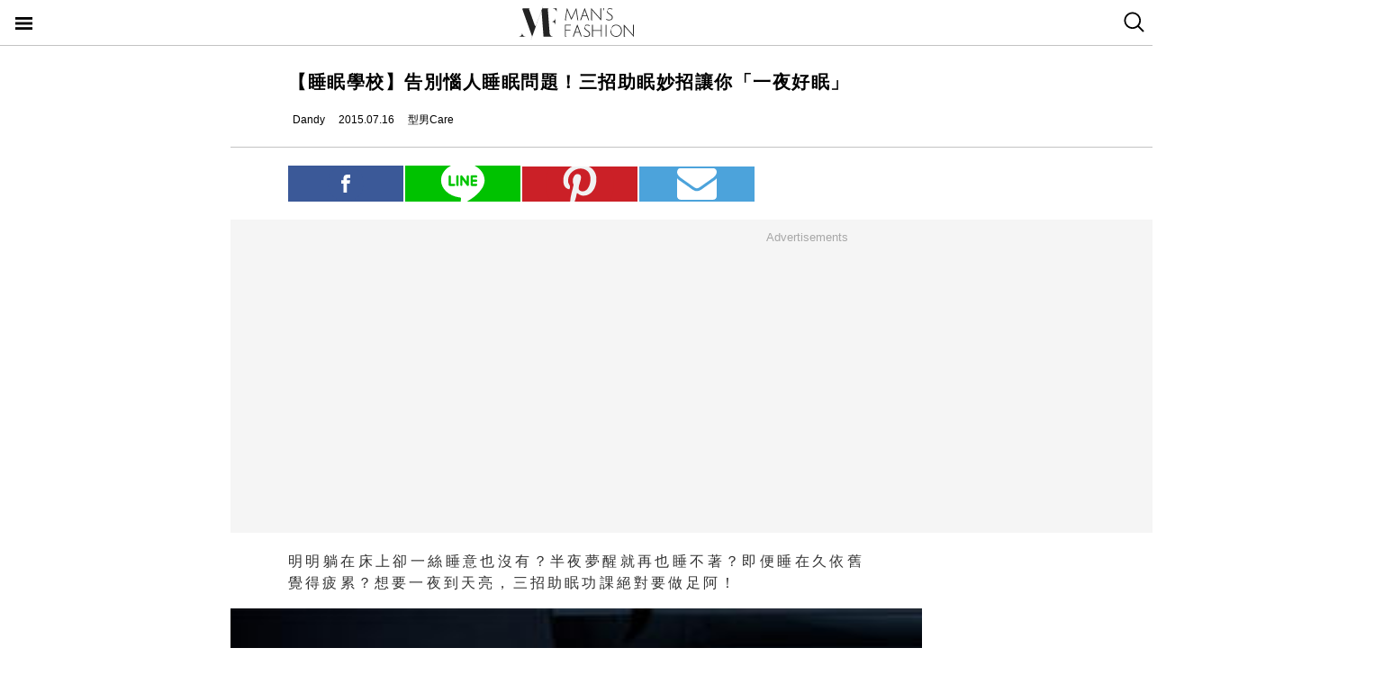

--- FILE ---
content_type: text/html; charset=utf-8
request_url: https://mf.techbang.com/posts/1512-sleep-school-farewell-to-annoying-sleep-problems-three-strokes-to-help-you-sleep.amp
body_size: 24903
content:
<!doctype html>
<html ⚡>
  <head>
    <meta charset="utf-8">
    <title>【睡眠學校】告別惱人睡眠問題！三招助眠妙招讓你「一夜好眠」 | manfashion這樣變型男</title>
    <link rel="canonical" href="https://mf.techbang.com/posts/1512-sleep-school-farewell-to-annoying-sleep-problems-three-strokes-to-help-you-sleep" />
    <meta name="robots" content="max-image-preview:large">
    <meta name="viewport" content="width=device-width,minimum-scale=1,initial-scale=1">
    <style amp-boilerplate>body{-webkit-animation:-amp-start 8s steps(1,end) 0s 1 normal both;-moz-animation:-amp-start 8s steps(1,end) 0s 1 normal both;-ms-animation:-amp-start 8s steps(1,end) 0s 1 normal both;animation:-amp-start 8s steps(1,end) 0s 1 normal both}@-webkit-keyframes -amp-start{from{visibility:hidden}to{visibility:visible}}@-moz-keyframes -amp-start{from{visibility:hidden}to{visibility:visible}}@-ms-keyframes -amp-start{from{visibility:hidden}to{visibility:visible}}@-o-keyframes -amp-start{from{visibility:hidden}to{visibility:visible}}@keyframes -amp-start{from{visibility:hidden}to{visibility:visible}}</style><noscript><style amp-boilerplate>body{-webkit-animation:none;-moz-animation:none;-ms-animation:none;animation:none}</style></noscript>
    <script async src="https://cdn.ampproject.org/v0.js"></script>
    <script async custom-element='amp-sticky-ad' src='https://cdn.ampproject.org/v0/amp-sticky-ad-1.0.js'></script>
    <script async custom-element='amp-next-page' src='https://cdn.ampproject.org/v0/amp-next-page-1.0.js'></script>
    <script async custom-element='amp-audio' src='https://cdn.ampproject.org/v0/amp-audio-0.1.js'></script><script async custom-element='amp-video' src='https://cdn.ampproject.org/v0/amp-video-0.1.js'></script><script async custom-element='amp-iframe' src='https://cdn.ampproject.org/v0/amp-iframe-0.1.js'></script><script async custom-element='amp-twitter' src='https://cdn.ampproject.org/v0/amp-twitter-0.1.js'></script><script async custom-element='amp-instagram' src='https://cdn.ampproject.org/v0/amp-instagram-0.1.js'></script><script async custom-element='amp-facebook' src='https://cdn.ampproject.org/v0/amp-facebook-0.1.js'></script><script async custom-element='amp-youtube' src='https://cdn.ampproject.org/v0/amp-youtube-0.1.js'></script><script async custom-element='amp-ad' src='https://cdn.ampproject.org/v0/amp-ad-0.1.js'></script><script async custom-element='amp-analytics' src='https://cdn.ampproject.org/v0/amp-analytics-0.1.js'></script><script async custom-element='amp-facebook-comments' src='https://cdn.ampproject.org/v0/amp-facebook-comments-0.1.js'></script><script async custom-element='amp-sidebar' src='https://cdn.ampproject.org/v0/amp-sidebar-0.1.js'></script>
    <style amp-custom>.actual-size-sprite{background-image:url(https://cdn1-manfashion.techbang.com/assets/css-sprites/mobile/actual-size-s97cb4a4a97-4347138de8511255f9338621ad6fe36d4491a50dda7eb0076088ffb1810f2c0d.png);background-repeat:no-repeat}.site-header{border-bottom:solid 1px #c3c3c3;position:sticky;top:0;width:100%;height:50px;z-index:20000;background-color:white}.site-header h1{float:left;margin:0 0 0 38%}.site-header .nav-button{width:20px;position:absolute;cursor:pointer;padding:17px}.site-header .nav-button .icon{display:block;background-image:url(https://cdn1-manfashion.techbang.com/assets/header-logo/nav-control-de218dc2b301a342da03b841c2c77f383170ac0570b85bf093447d92ecd0f9f2.svg);background-repeat:no-repeat;background-size:97%;text-indent:-9988px;margin:2px 0}.site-header .site-logo{float:left;display:block;width:128px;height:38px;text-indent:-119988px;background-size:contain;background-repeat:no-repeat;margin:6px auto 6px calc(50% - 64px);background-image:url(https://cdn0-manfashion.techbang.com/assets/header-logo/site-logo-fold-black-ed31985b140cd4661b19a9ba64354966cb5b6c517fd6ff20d77b230f3238a427.svg);transition:all 0.3s ease-in-out}.site-header .site-logo a{display:block;width:100%;height:100%}.site-header .search-btn{float:right;width:20px;cursor:pointer;padding:13px 12.5px 14px 12.5px}.site-header .search-btn .search-icon{display:block;width:23px;height:23px;background:url(https://cdn2-manfashion.techbang.com/assets/search-icon-afa39294ab2b1b6d054a520777ae8863a48c397414a75b5375a458a78e79295d.svg) no-repeat;text-indent:-9988px}#amp-navigation{width:225px;background-color:#222;overflow-y:scroll}#amp-navigation header{display:none}#amp-navigation ul{color:white;z-index:2;width:100%;list-style:none;padding:0;margin:0}#amp-navigation ul li{border-bottom:1px solid #3e3e3e;width:100%;font-size:15px}#amp-navigation ul li a{padding:12px 0;display:block;text-align:center;color:white;text-decoration:none}#amp-navigation .social{margin:30px auto;width:70%;text-align:center}#amp-navigation .social:after{clear:both;content:"";display:block}#amp-navigation .social .fans-icon,#amp-navigation .social .line-fans,#amp-navigation .social .facebook-fans,#amp-navigation .social .instagram-fans{width:30%;height:32px;margin-right:5%;float:left}#amp-navigation .social .line-fans{background:url(https://cdn1-manfashion.techbang.com/assets/icons/navigation-line-92fcb36e44d0c0b361abba6e0055b2c363939f142774299384ea824f69c8f968.svg) no-repeat}#amp-navigation .social .facebook-fans{background:url(https://cdn1-manfashion.techbang.com/assets/icons/facebook-fans-e72fd6c2ca9dc0006f1b043de32f6e1333373f2759eacd61432e7fd5e0139337.svg) no-repeat;background-size:55%}#amp-navigation .social .instagram-fans{margin-right:0;background:url(https://cdn0-manfashion.techbang.com/assets/icons/instagram-fans-9d63600df094ffac5b8e8ba0359d371bbd64ee7d167a4482672c67c8ce83e3c8.svg) no-repeat;background-size:55%}#amp-navigation .show-about{width:80%;margin:30px auto;text-align:center}#amp-navigation .show-about:after{clear:both;content:"";display:block}#amp-navigation .show-about a{color:white}#amp-navigation .show-about .advertisement{float:left;width:45%;margin-right:4%}#amp-navigation .show-about .border{float:left;width:2%}#amp-navigation .show-about .contact-us{float:left;width:45%;margin-left:4%}#amp-search{top:50px;width:100%;height:40px}#amp-search .search{border:solid 1px #c3c3c3;border-radius:0;background:#fff;width:85.4%;height:2.5rem;padding-left:5px}#amp-search button{background:#333;border:none;float:right;width:14.6%;height:2.5rem;color:#fff}.ads-bg,.ads-in-content{padding-top:12px;padding-bottom:25px;font-size:small;margin-bottom:20px;margin-top:20px;text-align:center;width:100vw;margin-left:-5vw}.ads-bg p,.ads-in-content p{text-align:center;margin-top:0;color:#A7A7A7}.ads-in-content p{letter-spacing:0}.amp-dfp{text-align:center;margin:0 auto}.amp-dfp amp-ad{margin:auto}.ads-bg{background-color:#F5F5F5}.over18-notice-container{position:fixed;top:0;left:0;z-index:99999;width:100%;height:100%;display:-webkit-flex;display:flex;-webkit-align-items:center;align-items:center}.over18-notice-container .overlay{position:fixed;width:100%;height:100%;background:rgba(0,0,0,0.9);top:0}.over18-notice-container .over18-notice-wrapper{color:#fff;margin:0 auto;position:relative;width:970px;height:auto;background:transparent;padding:50px}.over18-notice-container .over18-notice-wrapper p{font-size:18px;text-align:center;line-height:1rem;opacity:1}.over18-notice-container .btn-wrapper{width:100%;display:-webkit-flex;display:flex;-webkit-justify-content:center;justify-content:center;-webkit-align-items:center;align-items:center;-webkit-flex-wrap:wrap;flex-wrap:wrap}.over18-notice-container .btn-wrapper p{font-size:15px;margin:0}.over18-notice-container .btn-wrapper .btn{width:250px;height:35px;text-align:center;cursor:pointer;display:-webkit-flex;display:flex;-webkit-justify-content:center;justify-content:center;-webkit-align-items:center;align-items:center;-webkit-flex-wrap:wrap;flex-wrap:wrap}.over18-notice-container .btn-wrapper .enter{margin-right:30px;border:2px solid #fff}.over18-notice-container .btn-wrapper .enter i{display:block;width:16px;height:16px;background-image:url(https://cdn0-manfashion.techbang.com/assets/icons/checked-af018acd09688ce212461d481bf6a4150e243cb5e56d1e7671b8dfefe6a73c27.svg);background-size:contain;background-repeat:no-repeat;background-position:center;margin-right:10px}.over18-notice-container .btn-wrapper .leave{background-color:#c1272c;color:#fff;margin-left:30px;border:2px solid #c1272c}.over18-notice-container .btn-wrapper .leave i{display:block;width:16px;height:16px;background-image:url(https://cdn0-manfashion.techbang.com/assets/icons/cancel-64dd9090151dc2b1a137b5cf1b56eeec30e9e8a5a7a2558e73bbe658e5cac305.svg);background-size:contain;background-repeat:no-repeat;background-position:center;margin-right:10px}.over18-notice-container .mf-logo{position:relative;display:block;margin:0 auto;width:150px}.over18-notice-container .mf-logo img{width:100%;height:auto}.over18-notice-container .content{width:100%;height:auto;margin:0 auto}.over18-notice-container .img-wrapper{display:block;width:160px;height:160px;margin:20px auto 50px}.over18-notice-container .img-wrapper img{width:100%;height:auto}.over18-notice-container p{margin-bottom:50px}@media screen and (max-width: 414px){.over18-notice-container .over18-notice-wrapper{width:100%;padding-left:15px;padding-right:15px}.over18-notice-container .over18-notice-wrapper .content{width:90%;margin:20px 5%}.over18-notice-container .over18-notice-wrapper .content .img-wrapper{margin:20px auto}.over18-notice-container .over18-notice-wrapper .content p{font-size:15px;line-height:1.5rem;margin-bottom:30px}.over18-notice-container .over18-notice-wrapper .btn-wrapper .enter{margin:0px auto 10px}.over18-notice-container .over18-notice-wrapper .btn-wrapper .leave{margin:10px auto 0px}}body{font-family:"Microsoft JhengHei", Helvetica, Arial, sans-serif}em{font-style:normal}img{-ms-interpolation-mode:bicubic}a{color:#111;text-decoration:none}a:hover{color:#5e5e5e}.em-number{font-weight:bold}.more{text-align:right}.article-content{line-height:2.1;color:#333333}@media screen and (max-width: 767px){.article-content{font-size:15px;line-height:1.5}}.article-content a{transition:.8s;color:#3c77b4}.article-content a:hover{opacity:0.5}.article-content h1{font-size:2em;margin:0.67em 0}.article-content h2{font-size:1.3em;margin:0.75em 0;border-top:1px solid #eeeeef;border-bottom:1px solid #eeeeef}.article-content h3{font-size:1.17em;margin:0.83em 0}.article-content h4{margin:1.12em 0}.article-content h5{font-size:0.83em;margin:1.5em 0}.article-content h6{font-size:0.75em;margin:1.67em 0}.article-content h1,.article-content h2,.article-content h3,.article-content h4,.article-content h5,.article-content h6,.article-content b,.article-content strong{font-weight:400}.article-content u{text-decoration:underline}.article-content i{font-style:italic}.article-content ul{margin:1.12em 0;list-style-type:disc}.article-content ol,.article-content ul{margin-left:40px}.article-content ol{list-style-type:decimal}.article-content li{display:list-item}.article-content hr{border:1px inset}.article-content p{margin-bottom:1em}.article-content img{border:1px solid #eeeeee;margin:0 10px 0 0;padding:2px}@media screen and (max-width: 767px){.article-content img{display:block;height:auto;border:0;padding:5px;background:#eeeeef;margin:10px 0 0 -5px}}@media screen and (max-width: 767px){.article-content .caption .photo_via{letter-spacing:2px}}.article-content blockquote{background-color:#f8fcff;padding:15px 15px 5px;border-left:1px solid #e0e9ee}.article-content table{font-size:inherit}.article-content th,.article-content td{border:1px solid black;padding:0.5em}.article-content th{font-weight:bold;text-align:center}.article-content sub{vertical-align:sub;font-size:smaller}.article-content sup{vertical-align:super;font-size:smaller}.article-content caption{margin-bottom:0.5em;text-align:center}@media screen and (max-width: 767px){.article-content img,.article-content object,.article-content embed{float:none;min-width:0;width:100%;max-width:100%}}@media screen and (max-width: 767px){.article-content .post-content>iframe{float:none;min-width:0;width:100%;max-width:100%}}.article{max-width:640px;width:90%;margin:25px auto}.article .post-title{font-size:20px;line-height:1.5;font-weight:700;letter-spacing:1.5px}.article .author-content{display:-webkit-flex;display:flex;font-size:12px}.article .author-content div:nth-child(1){margin-left:0}.article .author-content>div{height:20px;line-height:20px;display:-webkit-flex;display:flex;margin-left:10px}.article .author-content>div>p{margin:0 0 0 5px}.article .section-seperater.bottom{width:100vw;margin-left:-5vw;border-top:solid 1px #c3c3c3;margin-top:20px}.article .top-share{width:100%;margin:20px 0;display:-webkit-flex;display:flex;-webkit-align-items:flex-end;align-items:flex-end}.article .top-share a.social-share{min-height:20px;padding-top:.6rem;padding-bottom:.6rem;margin-right:2px;width:20%;text-indent:-9999px;background-position:center;background-repeat:no-repeat}.article .top-share .share-facebook{position:relative;background:url(https://cdn2-manfashion.techbang.com/assets/icons/facebook-0514a76503e48020c9858be6ad20249937d50015db1cac48fa8dff15fc42c94a.svg);background-color:#3b5998}.article .top-share .share-line{position:relative;background:url(https://cdn1-manfashion.techbang.com/assets/share/line-5831ac99a6c591bc8681b5127dec18b5070f4607eb5d944806018e688df4b6f7.svg);background-color:#00C200;background-size:52%}.article .top-share .share-pinterest{background-color:#CB2027;background-image:url(https://cdn1-manfashion.techbang.com/assets/share/pinterest-b4cbe8af9d151f63f93649acc7a64926c4c5c2fc89f349dc1975be90254f26bc.svg);background-size:60%}.article .top-share .share-email{background-color:#4ca3db;background-image:url(https://cdn1-manfashion.techbang.com/assets/share/envelope-c8039f960718aa8655964bc92e79c36a57b5564daff0160615f0c2ecdba2cd93.svg);background-size:35%}.article .article-content{text-align:justify;font-size:16px}.article .article-content .excerpt-text,.article .article-content .post-content{line-height:1.5em;letter-spacing:0.2em}.article .article-content .excerpt-text h2,.article .article-content .post-content h2{line-height:1.5em}.article .article-content .excerpt-image{margin:0 -5vw}.article .article-content .excerpt-image img{max-width:100vw;width:100vw;margin:0;padding:0}.article .article-content .pagination{text-align:center;margin:1em 0;font-size:16px}.article .article-content .pagination .current{color:#3c77b4;text-decoration:underline}.article .article-content .pagination a,.article .article-content .pagination span,.article .article-content .pagination em{display:inline-block;margin-right:2px;padding:0 5px;line-height:1.6;text-decoration:none;font-weight:bold}.article .article-content .pagination a{color:#222}.article .article-content .pagination a:hover{color:#bbb}.article .article-content .pagination .disabled{color:#bbb}.article .article-content .pagination .previous_page{font-weight:normal;padding:0 5px 0 20px}.article .article-content .pagination .next_page{padding:0 20px 0 5px;font-weight:normal}.article .article-tags{margin:10px 0 25px 0;line-height:1.5em;border-top:1px dotted #dddddd;border-bottom:1px dotted #dddddd;font-size:93%;padding:10px 0}.article .article-tags h3,.article .article-tags p{margin:0}.article .article-tags>h3{float:left;font:inherit}.article .line{display:-webkit-flex;display:flex;-webkit-justify-content:center;justify-content:center;-webkit-align-items:center;align-items:center;background:#2fd02f;padding:5px 10px;margin-bottom:25px;border-radius:8px;color:#fff;font-size:92%}.article .line:hover{color:#fff}.article .line svg{margin:auto 5px}a{color:#111;text-decoration:none}.amp_fb_comment{margin-top:30px}
</style>
    <meta property="og:site_name" content="manfashion這樣變型男">
<meta property="og:type" content="article">
<meta property="og:url" content="http://mf.techbang.com/posts/1512">
<meta property="og:title" content="【睡眠學校】告別惱人睡眠問題！三招助眠妙招讓你「一夜好眠」">
<meta property="og:description" content="明明躺在床上卻一絲睡意也沒有？半夜夢醒就再也睡不著？即便睡在久依舊覺得疲累？想要一夜到天亮，三招助眠功課絕對要做足阿！">
<meta property="og:image" content="https://cdn2-manfashion.techbang.com/system/excerpt_images/1512/original/4319519971555cb970c9285d2ccaf50d.jpg?1435312225">
<meta property="og:locale" content="zh_TW" />
<meta property="fb:app_id" content="258434103148">

    <script type="application/ld+json">
  [{
    "@context": "http://schema.org",
    "@type": "NewsArticle",
    "mainEntityOfPage": "http://mf.techbang.com/posts/1512",
    "headline": "【睡眠學校】告別惱人睡眠問題！三招助眠妙招讓你「一夜好眠」",
    "image": {
      "@type": "ImageObject",
      "url": "https://cdn2-manfashion.techbang.com/system/excerpt_images/1512/original/4319519971555cb970c9285d2ccaf50d.jpg?1435312225",
      "height": 656,
      "width": 1250
    },
    "datePublished": "2015-07-16T09:00:00+0800",
    "dateModified": "2018-09-21T10:16:17+0800",
    "author": {
      "@type": "Person",
      "name": "Dandy",
      "url": "https://mf.techbang.com/users/a1300092"
    },
     "publisher": {
      "@type": "Organization",
      "name": "manfashion這樣變型男",
      "logo": {
        "@type": "ImageObject",
        "url": "https://cdn0-manfashion.techbang.com/assets/mf-logo-black-a587beb70ddeef332f9154189836c9fddb0eb068e75ffdc14d740132e2527edd.png",
        "width": 200
      },
      "url": "https://mf.techbang.com"
    },
    "description": "明明躺在床上卻一絲睡意也沒有？半夜夢醒就再也睡不著？即便睡在久依舊覺得疲累？想要一夜到天亮，三招助眠功課絕對要做足阿！",
    "url": "http://mf.techbang.com/posts/1512",
    "thumbnailUrl": "https://cdn2-manfashion.techbang.com/system/excerpt_images/1512/original/4319519971555cb970c9285d2ccaf50d.jpg?1435312225",
    "articleSection": "型男Care",
    "keywords": ["型男知識家", "##linerss"],
    "articleBody": "　　世上最厲害的小說家狄更斯（Charles Dickens）終其一生都在尋找能讓自己一夜好眠的祕訣。這位大文豪試過各種千奇百怪的方法，例如將床放在朝北的方位，並且確保自己不偏不倚地躺在床墊的正中央。這些奇怪的偏方想當然沒發揮什麼作用，狄更斯依然會輾轉好幾個小時清醒難眠，於是他便時常在深夜的倫敦街道長時間散步。　　狄更斯並不是維多利亞時代裡，唯一一個為了好好睡一覺而嘗試古怪偏方的人。十九世紀末，人們常將一種叫做「天然磁石」（lodestone）的小石塊縫在枕頭裡，藉以達到安神助眠的效果。除此之外，還有其他更激進的「治療方式」，例如在腳的下方堆疊大量的枕頭，或是讓人睡在一種船頭特別重的「睡之船」上，船身整夜前後搖晃，人也就跟著上下搖擺。睡之船的治療方式顯然會讓人嚴重暈船，於是，失眠的問題也就顯得不那麼重要了。除此之外，還有一些現在看來簡直不可思議的助眠技巧，例如一八九四年的《英國醫學雜誌》（British Medical Journal）中，就曾刊載過這種詭異的助眠建議：「拿一個常見的黃色肥皂來洗頭，用肥皂不斷地摩擦頭髮根部，直到整個頭上布滿泡沫。接著，用一條小毛巾把頭包起來，然後上床睡覺，隔天早上再把頭洗乾淨。持續進行兩週。」　　如果這種無科學根據的奇怪偏方都只留存在歷史當中也就罷了，不過可惜的是，事實並非如此。只要上網搜尋一下，就能看到成千上萬「經科學證明」的助眠方法。這個時代的睡眠導師們有各式各樣的獨門助眠祕訣，從喝牛奶到泡熱水澡、聞薰衣草香、數羊，或是吃起司、做伏地挺身⋯⋯等等。但究竟哪些才是真正有用的呢？　　我曾提到在我的研究中發現了一群我稱為睡覺神人的人。這些人幾乎每天晚上都睡得很好，而且隔天睡醒時總是能感到精神奕奕。這種過人的睡眠能力，讓他們格外地快樂、成功、有生產力，並且健康。為了找出一夜好眠的祕訣，我在研究中針對這些睡覺神人進行調查，並且與我從世界各地睡眠科學研究家幾十年來的研究發現做了結合與對照。我的研究結果發現，想要好好睡上一覺只需要遵循以下的建議技巧，這些技巧可分別歸為三個主題。這些技巧不僅適用於難以入睡的人，也適用於沒有睡眠問題，但想改善睡眠品質的人。　　接下來，我們就來一項項來介紹這些建議，並且看看你能用什麼方式為自己打造一個完美的夢鄉★3(作者註：這個段落意在介紹專業醫療人士會提供的助眠建議。如果你或你的孩子有可能是因為心理因素而難以入眠，請尋求專業醫師的協助。)。  下一頁，三個告別惱人睡眠問題的方法，千萬別錯過！　　蝙蝠每天的睡眠時間大約是十六個小時。為了讓自己能安穩地睡足這麼長的時間，蝙蝠會睡在隱密的洞穴中，以避免掠食者的侵襲。對人類來說，打造一個自己的蝙蝠窩，就是創造一個舒服、安靜且昏暗的環境，讓你能在夜裡好好休息。這些建議或許聽起來沒什麼了不起，不過法國哲學家伏爾泰曾說過這樣一句名言：「常識最大的問題就在於，很多人並不知道。」以下是打造完美睡眠環境的幾個方法： 完全黑暗　　我們在第一堂課曾經提過，人類的眼睛如暴露在光亮的環境下，大腦分泌的助眠荷爾蒙（褪黑激素）就會減少。夜晚的光線對大腦的影響很容易就會被低估，已有研究證明，只需要暴露在正常的光線下一小時，大腦所分泌的褪黑激素量就會回復到白天等級。所以，很重要的是，需要確保你在客廳或臥室只使用溫和的室內照明光線，並且在上床睡覺前，不要不小心在廁所打開過於明亮的燈光。最後，你的臥室最好越暗越好。有些人會裝上避光的厚窗簾，也有些人會為自己買個眼罩。無論用什麼樣的方式，只要注意避開光線就好。　　雖然無論哪種光線都可能阻斷你的睡意，仍有研究證明，在光譜上偏藍色端的光線，特別容易讓人清醒。不幸的是，電腦螢幕、平板電腦、智慧型手機、寬螢幕電視與LED燈所發散的光線，都含有大量的藍光。有許多方法都可以讓你避免在睡前接觸到過多的藍光，例如：* 如果你非得在快睡覺時使用你的智慧型手機、平板或電腦，可以試著把亮度調低，並且確保你的眼睛與這些設備保持至少三十公分以上的距離，建議使用在晚上會自動調低螢幕亮度的應用程式來輔助。* 你也可以考慮配戴一副能隔絕藍光的琥珀色眼鏡。雖然這可能讓你看起來怪模怪樣，但研究顯示，抗藍光眼鏡能相當有效地增進睡眠品質與心情。* 如果你需要一盞夜燈，儘量選擇昏暗的紅光。紅色的光線比較不會影響褪黑激素生成，於是也就有助於培養睡眠情緒。 寂靜中的聲響　　在你睡著時，大腦仍會無意識地聆聽周圍是否有暗示著危險的聲音出現，例如深夜的酒客、警鈴，或甚至是房門被打開的咿呀聲。睡夢中的男性與女性會對不同種聲音特別敏感，研究顯示，女性特別容易聽到嬰兒的哭聲、水龍頭滴滴答答的漏水聲與人群吵鬧的聲音，而男性則比較容易聽到汽車警鈴、呼嘯的風聲與蒼蠅飛過的嗡嗡聲。在另一則與噪音有關的新聞中，荷蘭研究者亨克·梅蒂瑪（Henk Miedema）與亨克·沃斯（Henk Vos）則把注意力放在火車、飛機與汽車上。這兩位亨克先生分析了從超過兩萬名民眾身上蒐集的資料，試著研究出哪一種交通工具的噪音最容易影響睡眠。在噪音音量已被預先控制的前提下，研究結果發現，飛機的聲音比車子惱人，而車子則比火車更容易影響睡眠。不過，如果你剛好就住在飛機行經地段，或是住在車水馬龍的街道或鐵道旁，還是有辦法可以補救。研究指出，播放海浪拍打岸邊的聲音，或是所謂的「白噪音」（在你轉換廣播電台時會聽到的沙沙聲），就能有效阻絕這些外界噪音，並幫助你入眠 溫度微涼　　很重要的一點是，在睡覺時房間的溫度不可過熱，也不能過冷。如果你的睡眠環境太溫暖，你很快就會覺得太熱而不舒服；相反地，如果房間太冷，也可能讓你冷到整晚睡不著。大部分的睡眠研究者會建議，房間的溫度最好保持在攝氏十八度，濕度則在百分之六十五左右。當你蓋好適量的棉被或毯子，你的身體在這樣的環境溫度下，會維持在一種「中性溫度」（thermally neutral），不會需要用發抖（發熱）或流汗（散熱）的方式來調節體溫。溫度控制對於容易失眠的人來說格外重要，因為他們的體溫通常比一般人高。最後，要注意腳部保暖。血液循環會將熱能帶到全身各處，如果你的循環較差，四肢末梢就有可能變得冰冷而影響睡眠。如果遇到這樣的狀況，可以試著穿保暖襪入睡。英國作家威廉·宏恩（William Hone）在一八四一年曾說過這樣一句話：「千萬別帶著冰冷的雙腳，或一顆冰冷的心入睡。」 營造安全感　　想一想，你在睡覺時，是否覺得自己夠安全？如果在你內心深處，藏有可能被攻擊、被弄傷或甚至被殺害的恐懼感，這些感受便可能在夜裡無意識地影響你。此時，你需要想辦法把這些憂慮感降到最低，例如，裝一個嚴密而安全的大門、加裝窗戶鎖，或是換上新的煙霧探測器或竊賊警報器。 臥房只用來睡覺　　讓臥房能直接聯想到睡眠是很重要的。許多睡眠專家都會直接建議臥房只用來睡覺或是做愛（當然，我想，這兩件事是不會同時發生啦）。儘量不要在你的臥房內工作、上網，或者看電視。所以，試著把不會讓你聯想到上述兩件「房事」的物品（例如電視、書桌或電腦等）從臥室中搬走吧。   下一頁，更多告別惱人睡眠問題的方法，千萬別錯過！　　並不是只有晚上的行為會影響到睡眠。許多睡覺神人都說，他們在白天所做的活動，有許多都是為了讓自己在晚上睡個好覺。建議你考慮將下列活動加入你的日常計畫當中：午睡不可太久　　如果你晚上不容易入睡，也有可能是因為，你只是還不夠累。會不會是你白天花太長時間午睡了？正常來說，生理時鐘會鼓勵你在下午睡一個二十分鐘的小覺，如果你睡得比二十分鐘還要久，就可以考慮縮短你的午睡時間。 身體動起來　　已經有數百篇以上的研究，都在檢驗白天運動的人是否能在晚上睡得特別好。二○一○年，美國史丹佛大學醫學院的馬修·布曼（Matthew Buman）分析了這些研究報告，結論是，某些運動確實能幫助睡眠。不過，如果要儘可能增加你晚上入睡的機率，每週必須至少進行總計兩個半小時的中度有氧運動，或是至少做一小時又十五分鐘的激烈運動。研究也顯示，在睡前六個小時運動，對睡眠會特別有幫助，部分原因是因為運動會讓身體發熱且流汗，最好花點時間讓身體完全降溫後再入睡。最後，如果你不愛去健身房又不喜歡跑步，也別擔心，近年來已有許多研究證實，做瑜珈或打太極拳對於睡眠品質也很有幫助。 腦袋也別閒著　　如果你花一整天躺在沙灘上，可能會比平時更容易想睡。許多人認為這個奇怪的現象，是因為「海風」具有神奇的魔力。不過，英國羅浮堡大學（Loughborough University）的教授吉姆·霍恩（Jim Horne）卻不這麼想。霍恩認為，人之所以想睡，是因為他們在心理上感到疲倦，而不是因為生理上的疲勞。根據霍恩的說法，當你到海邊度假時，你的大腦會因為接觸到新的景象與聲音而忙得不可開交，這就是讓你感到疲倦的主因。為了證實這個理論，霍恩在實驗中，安排一群自願的受試者在無聊的大廳中走上一天，而另一群受試者則出外觀光。雖然兩組人馬消耗了同等的精力，但出外觀光的受試者卻明顯地感到比較疲勞。所以，如果你想好好睡個覺的話，就別待在家裡。出門逛街、觀光，或是去看看新的展覽吧！ 算出明確的睡覺時間　　雖然這聽起來可能有點愚蠢，但許多人真的是因為不夠累所以才睡不著。解決睡眠問題最快的方法之一，就是比平時提早十五分鐘起床。如果這樣還沒有效的話，可以試試這個叫做「控制睡眠時間」（restrictive sleeping）的作息方式。這個方法雖然困難，但很有效。剛開始的幾天，白天不要午睡，然後在你預計起床的前六小時上床睡覺。持續把你的睡眠時間記錄下來，五天後就可以用你的平均睡眠時間除以平均躺在床上的時間，計算出你的「睡眠效率」。於是，假設你實際睡了五小時，但躺在床上的時間有六小時，你的「睡眠效率」就會是○·八三。如果你的睡眠效率高於○·九，在接下來的五天就提早十五分鐘上床睡覺。相反地，如果低於○·九，就晚十五分鐘上床睡覺。持續進行，直到你每天可以睡七到九個小時，且「睡眠效率」保持在○·九。 ※狀況百出的床伴　　如果你的伴侶習慣打鼾、搶棉被、跟你有不同的睡眠作息，或是容易輾轉難眠，都有可能讓你無法好好睡上一覺。也難怪現在有四分之一的美國伴侶是分床睡，而且許多新建的房子都會規畫兩間主臥室。如果你是因為伴侶的關係而難以入眠，建議你們考慮分開來睡（你們可以將親熱時間安排得早一點，外加在早上撒嬌擁抱一會兒），或者可以換個特大的國王大床（king-sized bed），或是乾脆離婚算了。    下一頁，更多告別惱人睡眠問題的方法，千萬別錯過！　　睡前的三十分鐘對當晚的睡眠品質具有關鍵性的影響。謹慎地運用這段時間，同時建議參考以下的技巧： 泡澡　　許多睡眠專家都曾在實驗中請受試者泡長時間的澡。例如美國加州大學的大衛·本內爾（David Bunnell）與他的研究團隊，就曾試著讓受試者在不同的時段泡澡，然後與晚上睡眠的狀況進行比對。實驗的作法很簡單，研究者先為每一個受試者從肛門插入一個溫度計，然後要求他們或坐或站在一個椅子上（我猜大部分的人應該會選擇站著吧）。接著，椅子會下降到一個巨大的澡盆中，澡盆裡的泡澡水已經加熱到非常舒服的攝氏四十一度，受試者會在溫暖的水中泡一個半小時。研究團隊會將泡澡安排在不同的時段，然後觀察受試者當晚的睡眠情況。結果顯示，在早上與下午泡澡的話，對睡眠幾乎沒有任何影響。相反地，如果是在晚上，尤其是在睡前泡澡的話，可以很明顯地提升睡眠品質。研究者目前還無法完全確定睡前泡澡為何這麼有效，但許多人認為與體溫有關。研究指出，在我們入睡前，身體的體溫通常會微微下降。溫暖的澡盆會提高身體溫度，而當我們離開澡盆，體溫會瞬間下降，就等於是對身體發送了準備好要入睡的訊號。　　所以，如果你想好好睡上一覺，可以在睡前悠閒地泡個熱水澡。而且，使用泡泡浴產品也會很有幫助，因為泡沫能產生隔絕的作用，讓泡澡水的溫度維持更久一些。 列出待辦事項　　許多人難以入眠，是因為他們總在思考某些生活中的難題，或是在想明天需要做哪些事情。我們是不是能藉助紙筆來解決這個問題呢？來自美國杜克大學（Duke University）醫學中心的柯令·卡內（Colleen Carney）就曾做過一個實驗，他召集了一群有睡眠問題的受試者，並將他們隨機分成兩組。在每個受試者入睡之前，兩組人馬都必須把他們擔心的事情寫下來，至少寫下三項。研究者同時鼓勵其中的一組受試者，把想得到的解決辦法也寫下來。每一位受試者寫好的紙條都被摺起來，放在床邊的小桌子上。實驗證明，有把解決辦法寫下來的受試者，在睡覺的時候比另一組受試者還要放鬆。所以，如果你想要好好睡一覺，可以放一本便條紙在床邊，然後在睡覺前把心中煩惱的事情寫下來，同時也寫上可能的解決辦法。或者，如果你腦袋裡總是在想隔天需要做什麼事情的話，就用便條紙把你的「待辦事項」寫下來。 消夜的科學　　大多數人都知道在睡前不要吃大餐或攝取咖啡因，但是他們並不知道有哪些食物或飲料可以幫助睡眠。科學是直觀的。首先，你得學會抗拒在睡前小酌一杯的誘惑。雖然實驗證明，就算只喝少量的酒，也能讓你更快入睡，但酒精其實會擾亂你的睡眠品質，增加打鼾的機率，並且擾亂夢境。第二，或許你曾聽說，晚上吃火雞三明治能幫助睡眠，因為火雞肉含有大量具有助眠效果的氨基酸，也就是所謂的「色氨酸」（tryptophan）。事實上，這是一個迷思。美國化學學會就曾指出，就連美國人在感恩節時吃下的火雞分量，依然不具有讓人昏昏欲睡的效果。不過也別太灰心，還是有研究證明你能很簡單地用吃來幫助睡眠，前提是你只能在睡前小吃一點（低於兩百卡路里），且最好是富含碳水化合物的食物。所以如果你真的在半夜覺得嘴饞，就去吃一點高碳水化合物的食物吧！例如幾片餅乾、一片吐司、一個小小的瑪芬蛋糕、一條香蕉，或是一小碗的全麥穀片。 Night School: Wake up to the Power of Sleep 《延伸閱讀》【其實你應該】 睡覺前不做這 5 件事，就能讓你一夜好眠！藍光危機！「低頭族」小心滑出惡視力、青光眼、黃斑部病變！【型男學分】25歲以上的男人，你應該開始注意這些「生理警訊」"
  },
  {
    "@context": "https://schema.org",
    "@type": "BreadcrumbList",
    "itemListElement": [{
      "@type": "ListItem",
      "position": 1,
      "item": {
        "@id": "https://mf.techbang.com",
        "name": "manfashion這樣變型男"
      }
    },{
      "@type": "ListItem",
      "position": 2,
      "item": {
        "@id": "https://mf.techbang.com/categories/8",
        "name": "型男Care"
      }
    },{
      "@type": "ListItem",
      "position": 3,
      "item": {
        "@id": "http://mf.techbang.com/posts/1512",
        "name": "【睡眠學校】告別惱人睡眠問題！三招助眠妙招讓你「一夜好眠」"
      }
    }]
  }]
</script>

      <script type="application/ld+json">{"@context":"http://schema.org","@type":"NewsArticle","mainEntityOfPage":"http://mf.techbang.com/posts/1512","headline":"【睡眠學校】告別惱人睡眠問題！三招助眠妙招讓你「一夜好眠」","datePublished":"2015-07-16T09:00:00+08:00","dateModified":"2018-09-21T10:16:17+08:00","description":"明明躺在床上卻一絲睡意也沒有？半夜夢醒就再也睡不著？即便睡在久依舊覺得疲累？想要一夜到天亮，三招助眠功課絕對要做足阿！","author":{"@type":"Person","name":"Dandy"},"publisher":{"@type":"Organization","name":"manfashion這樣變型男","logo":{"@type":"ImageObject","url":"https://cdn0-manfashion.techbang.com/assets/mf-logo-black-a587beb70ddeef332f9154189836c9fddb0eb068e75ffdc14d740132e2527edd.png","width":600,"height":60}},"image":{"@type":"ImageObject","url":"https://cdn2-manfashion.techbang.com/system/excerpt_images/1512/original/4319519971555cb970c9285d2ccaf50d.jpg?1435312225","width":728,"height":382}}</script>

  </head>
  <body>
    <!-- Google Tag Manager -->
    <amp-analytics config="https://www.googletagmanager.com/amp.json?id=GTM-M2HWLJW&gtm.url=SOURCE_URL" data-credentials="include"></amp-analytics>

    <amp-sidebar id="amp-navigation" layout="nodisplay" side="left">
      <header><h5>潮客風主選單</h5></header>

<ul class="lv1">
      <li><a href="/categories/5">FASHION</a></li>      <li><a href="/categories/12">ENTERTAINMENT</a></li>      <li><a href="/categories/13">WELLNESS</a></li>      <li><a href="/categories/14">GROOMING</a></li>      <li><a href="/categories/15">RELATIONSHIP</a></li>      <li><a href="/categories/16">LIVING</a></li>    <div class="social">
    <a target="_blank" class="line-fans" href="https://lin.ee/FnBzi1e"></a>    <a target="_blank" class="facebook-fans" href="https://www.facebook.com/manfashiontw2.0"></a>    <a target="_blank" class="instagram-fans" href="https://www.instagram.com/manfashion.tw/"></a>  </div>

  <div class="show-about">
    <a class="advertisement" href="/pages/advertisement">廣告合作</a>    <div class="border">|</div>
    <a class="contact-us" href="/pages/about">關於我們</a>  </div>
</ul>

    </amp-sidebar>

    <header class="site-header" next-page-hide>
      <a class="nav-button" on="tap:amp-navigation.toggle" href="#">
        <i class="icon">Menu</i>
</a>
      <h1 id="site-logo" class="site-logo"><a href="https://mf.techbang.com/">manfashion這樣變型男</a></h1>

      <a class="search-btn" href="/search">
        <i class="search-icon">search</i>
</a>    </header>

    <div class="main-container">
      
<article class="article">
  <header>
    <h1 class="post-title">【睡眠學校】告別惱人睡眠問題！三招助眠妙招讓你「一夜好眠」</h1>
  </header>

  <div class="author-content">
  <div class="author-name">
    <amp-img src="https://cdn2-manfashion.techbang.com/assets/icons/author_icon-a2de12df3bcb1b6958da90ca15293f7bbb7e0d14718b9ac6085299f591f426ab.svg" alt="Author icon" width="300" height="225" layout="responsive"></amp-img>
    <p>Dandy</p>
  </div>
  <div class="post-create">
    <amp-img src="https://cdn1-manfashion.techbang.com/assets/icons/time_black_icon-828eec1344c2e740cfff608707444025f85c9cc93421342607e84209e2f8a8d9.svg" alt="Time black icon" width="300" height="225" layout="responsive"></amp-img>
    <p>2015.07.16</p>
  </div>
  <div class="post-category">
    <amp-img src="https://cdn1-manfashion.techbang.com/assets/icons/label_black_icon-0ddec84231b76a58b4b4c0bd64660693d829548c81f611595ea06bde7d729472.svg" alt="Label black icon" width="300" height="225" layout="responsive"></amp-img>
    <p>型男Care</p>
  </div>
</div>


  <div class="section-seperater bottom"></div>

  <div class="top-share">
  <a class="social-share share-facebook share-no-more" href="https://www.facebook.com/sharer.php?u=http://mf.techbang.com/posts/1512?utm_source=FB_share&amp;utm_content=1512"><span class="share-text">分享</span></a>  <a class="social-share share-line share-no-more" href="https://timeline.line.me/social-plugin/share?url=http://mf.techbang.com/posts/1512?utm_source=LINE_share&amp;utm_content=1512"><span class="share-text">分享</span></a>  <a class="social-share social-share-more share-pinterest" data-pin-custom="true" target="_blank" href="https://pinterest.com/pin/create/button/?url=&amp;media=http%3A//http://mf.techbang.com/posts/1512">pinterest</a>  <a class="social-share social-share-more share-email" href="mailto:?&amp;subject=【睡眠學校】告別惱人睡眠問題！三招助眠妙招讓你「一夜好眠」&amp;body=http://mf.techbang.com/posts/1512">email</a></div>



  <div class="ads-bg"><p>Advertisements</p><div><div class="amp-dfp"><amp-ad width="336" height="280" data-multi-size="336x280,300x250" data-slot="/1067003/mf_mobile_content_m_1_amp" type="doubleclick"></amp-ad></div></div></div>

  <section class="article-content" id="article-content">
      <div class="excerpt">
      <div class="excerpt-text">
        <p>明明躺在床上卻一絲睡意也沒有？半夜夢醒就再也睡不著？即便睡在久依舊覺得疲累？想要一夜到天亮，三招助眠功課絕對要做足阿！</p>      </div>
      <div class="excerpt-image">
        <amp-img src="https://cdn2-manfashion.techbang.com/system/excerpt_images/1512/inpage/4319519971555cb970c9285d2ccaf50d.jpg?1435312225" height="240" width="365" layout="responsive"></amp-img>      </div>
    </div>
    <div class="post-content">
    <p><a href="https://www.google.com.tw/search?q=SLEEP&amp;biw=1280&amp;bih=939&amp;source=lnms&amp;tbm=isch&amp;sa=X&amp;ei=3xWNVe-IA8fCmAWU-JPwDg&amp;ved=0CAYQ_AUoAQ"><span><amp-img src="https://cdn0-manfashion.techbang.com/system/images/25363/medium/90bd91eb5fc40cd6ff718d5830ef7203.jpg?1435309598" alt="" width="640" height="320" layout="responsive"></amp-img>圖片來源</span></a></p>
<h2><span><strong> 睡覺神人的祕訣（super-sleep</strong><strong>）</strong></span></h2>
<p>　　世上最厲害的小說家狄更斯（Charles Dickens）終其一生都在尋找能讓自己一夜好眠的祕訣。這位大文豪試過各種千奇百怪的方法，例如將床放在朝北的方位，並且確保自己不偏不倚地躺在床墊的正中央。這些奇怪的偏方想當然沒發揮什麼作用，狄更斯依然會輾轉好幾個小時清醒難眠，於是他便時常在深夜的倫敦街道長時間散步。</p>
<div class="ads-in-content">
<p>Advertisements</p>
<div><div class="amp-dfp"><amp-ad width="336" height="280" data-multi-size="336x280,300x250" data-slot="/1067003/mf_mobile_inline_1x1_amp" type="doubleclick"></amp-ad></div></div>
</div>
<p>　　狄更斯並不是維多利亞時代裡，唯一一個為了好好睡一覺而嘗試古怪偏方的人。十九世紀末，人們常將一種叫做「天然磁石」（lodestone）的小石塊縫在枕頭裡，藉以達到安神助眠的效果。除此之外，還有其他更激進的「治療方式」，例如在腳的下方堆疊大量的枕頭，或是讓人睡在一種船頭特別重的「睡之船」上，船身整夜前後搖晃，人也就跟著上下搖擺。睡之船的治療方式顯然會讓人嚴重暈船，於是，失眠的問題也就顯得不那麼重要了。除此之外，還有一些現在看來簡直不可思議的助眠技巧，例如一八九四年的《英國醫學雜誌》（British Medical Journal）中，就曾刊載過這種詭異的助眠建議：「拿一個常見的黃色肥皂來洗頭，用肥皂不斷地摩擦頭髮根部，直到整個頭上布滿泡沫。接著，用一條小毛巾把頭包起來，然後上床睡覺，隔天早上再把頭洗乾淨。持續進行兩週。」</p>
<p><a href="https://www.google.com.tw/search?q=SLEEP&amp;biw=1280&amp;bih=939&amp;source=lnms&amp;tbm=isch&amp;sa=X&amp;ei=3xWNVe-IA8fCmAWU-JPwDg&amp;ved=0CAYQ_AUoAQ#imgrc=8QSyoHds0ZrkUM%253A%3BkYQCDx0vgncN0M%3Bhttp%253A%252F%252Fblog.foodfacts.com%252Fwp-content%252Fuploads%252F2015%252F06%252Fcant-sleep.jpg%3Bhttp%253A%252F%252Fblog.foodfacts.com%252F2015%252F06%252F12%252Flate-night-eating-and-the-effects-of-sleep-deprivation%252F%3B3200%3B2133"><amp-img src="https://cdn1-manfashion.techbang.com/system/images/25365/medium/1a4d5fffe039a9c5d29aeedfeaad3a48.jpg?1435309883" alt="" width="373" height="248" layout="responsive"></amp-img>圖片來源</a></p>
<p>　　如果這種無科學根據的奇怪偏方都只留存在歷史當中也就罷了，不過可惜的是，事實並非如此。只要上網搜尋一下，就能看到成千上萬「經科學證明」的助眠方法。這個時代的睡眠導師們有各式各樣的獨門助眠祕訣，從喝牛奶到泡熱水澡、聞薰衣草香、數羊，或是吃起司、做伏地挺身⋯⋯等等。但究竟哪些才是真正有用的呢？</p>
<p>　　我曾提到在我的研究中發現了一群我稱為睡覺神人的人。這些人幾乎每天晚上都睡得很好，而且隔天睡醒時總是能感到精神奕奕。這種過人的睡眠能力，讓他們格外地快樂、成功、有生產力，並且健康。為了找出一夜好眠的祕訣，我在研究中針對這些睡覺神人進行調查，並且與我從世界各地睡眠科學研究家幾十年來的研究發現做了結合與對照。我的研究結果發現，想要好好睡上一覺只需要遵循以下的建議技巧，這些技巧可分別歸為三個主題。這些技巧不僅適用於難以入睡的人，也適用於沒有睡眠問題，但想改善睡眠品質的人。</p>
<p>　　接下來，我們就來一項項來介紹這些建議，並且看看你能用什麼方式為自己打造一個完美的夢鄉★3(作者註：這個段落意在介紹專業醫療人士會提供的助眠建議。如果你或你的孩子有可能是因為心理因素而難以入眠，請尋求專業醫師的協助。)。</p>
<div class="ads-in-content">
<p>Advertisements</p>
<div><div class="amp-dfp"><amp-ad width="336" height="280" data-multi-size="336x280,300x250" data-slot="/1067003/mf_mobile_content_m_2_amp" type="doubleclick"></amp-ad></div></div>
</div>
<p> </p>
<p><span><strong> 下一頁，三個告別惱人</strong></span><span><strong>睡眠問題的方法，千萬別錯過！</strong></span></p>
<p><!-- pagebreak --></p>
<p><a href="https://www.google.com.tw/search?q=SLEEP&amp;biw=1280&amp;bih=939&amp;source=lnms&amp;tbm=isch&amp;sa=X&amp;ei=3xWNVe-IA8fCmAWU-JPwDg&amp;ved=0CAYQ_AUoAQ"><amp-img src="https://cdn0-manfashion.techbang.com/system/images/25360/medium/36fdc7c6f8a9188c25e9b92badf49c6c.jpg?1435309591" alt="" width="640" height="428" layout="responsive"></amp-img>圖片來源</a></p>
<h2><span><strong> 1. </strong><strong>打造一個蝙蝠窩 </strong></span></h2>
<p>　　蝙蝠每天的睡眠時間大約是十六個小時。為了讓自己能安穩地睡足這麼長的時間，蝙蝠會睡在隱密的洞穴中，以避免掠食者的侵襲。對人類來說，打造一個自己的蝙蝠窩，就是創造一個舒服、安靜且昏暗的環境，讓你能在夜裡好好休息。這些建議或許聽起來沒什麼了不起，不過法國哲學家伏爾泰曾說過這樣一句名言：「常識最大的問題就在於，很多人並不知道。」以下是打造完美睡眠環境的幾個方法：</p>
<p> </p>
<p><a href="https://www.google.com.tw/search?q=SLEEP&amp;biw=1280&amp;bih=939&amp;source=lnms&amp;tbm=isch&amp;sa=X&amp;ei=3xWNVe-IA8fCmAWU-JPwDg&amp;ved=0CAYQ_AUoAQ#imgrc=8QSyoHds0ZrkUM%253A%3BkYQCDx0vgncN0M%3Bhttp%253A%252F%252Fblog.foodfacts.com%252Fwp-content%252Fuploads%252F2015%252F06%252Fcant-sleep.jpg%3Bhttp%253A%252F%252Fblog.foodfacts.com%252F2015%252F06%252F12%252Flate-night-eating-and-the-effects-of-sleep-deprivation%252F%3B3200%3B2133"> <amp-img src="https://cdn0-manfashion.techbang.com/system/images/25364/medium/1df8ef875e5e7ed75e13a834f5998cea.jpg?1435309600" alt="" width="600" height="398" layout="responsive"></amp-img>圖片來源</a></p>
<p><span><strong>完全黑暗</strong></span></p>
<p>　　我們在第一堂課曾經提過，人類的眼睛如暴露在光亮的環境下，大腦分泌的助眠荷爾蒙（褪黑激素）就會減少。夜晚的光線對大腦的影響很容易就會被低估，已有研究證明，只需要暴露在正常的光線下一小時，大腦所分泌的褪黑激素量就會回復到白天等級。所以，很重要的是，需要確保你在客廳或臥室只使用溫和的室內照明光線，並且在上床睡覺前，不要不小心在廁所打開過於明亮的燈光。最後，你的臥室最好越暗越好。有些人會裝上避光的厚窗簾，也有些人會為自己買個眼罩。無論用什麼樣的方式，只要注意避開光線就好。</p>
<p>　　雖然無論哪種光線都可能阻斷你的睡意，仍有研究證明，在光譜上偏藍色端的光線，特別容易讓人清醒。不幸的是，電腦螢幕、平板電腦、智慧型手機、寬螢幕電視與LED燈所發散的光線，都含有大量的藍光。有許多方法都可以讓你避免在睡前接觸到過多的藍光，例如：</p>
<p>* 如果你非得在快睡覺時使用你的智慧型手機、平板或電腦，可以試著把亮度調低，並且確保你的眼睛與這些設備保持至少三十公分以上的距離，建議使用在晚上會自動調低螢幕亮度的應用程式來輔助。</p>
<p>* 你也可以考慮配戴一副能隔絕藍光的琥珀色眼鏡。雖然這可能讓你看起來怪模怪樣，但研究顯示，抗藍光眼鏡能相當有效地增進睡眠品質與心情。</p>
<p>* 如果你需要一盞夜燈，儘量選擇昏暗的紅光。紅色的光線比較不會影響褪黑激素生成，於是也就有助於培養睡眠情緒。</p>
<p> </p>
<p><a href="https://www.google.com.tw/search?biw=1280&amp;bih=895&amp;tbm=isch&amp;sa=1&amp;q=SLEEP+in+the+dark&amp;oq=SLEEP+in+the+dark&amp;gs_l=img.3..0i19.520370.528860.0.529096.25.19.1.5.5.0.75.838.19.19.0....0...1c.1j4.64.img..12.13.376.gqTlNWTfCbo#imgrc=z_YitOL7exl1oM%253A%3B2QlyVewBdQUzWM%3Bhttp%253A%252F%252Fwww.steward.org%252Fimages%252FUpload%252Fcouple-sleeping-dark.jpg%3Bhttp%253A%252F%252Fwww.steward.org%252FSleep-Center%252FPatient-Education%3B300%3B199"><amp-img src="https://cdn1-manfashion.techbang.com/system/images/25366/medium/42a065ba17b670404f4696bab76075a8.jpg?1435310305" alt="" width="300" height="199" layout="responsive"></amp-img>圖片來源</a></p>
<p><span><strong>寂靜中的聲響</strong></span></p>
<p>　　在你睡著時，大腦仍會無意識地聆聽周圍是否有暗示著危險的聲音出現，例如深夜的酒客、警鈴，或甚至是房門被打開的咿呀聲。睡夢中的男性與女性會對不同種聲音特別敏感，研究顯示，女性特別容易聽到嬰兒的哭聲、水龍頭滴滴答答的漏水聲與人群吵鬧的聲音，而男性則比較容易聽到汽車警鈴、呼嘯的風聲與蒼蠅飛過的嗡嗡聲。在另一則與噪音有關的新聞中，荷蘭研究者亨克·梅蒂瑪（Henk Miedema）與亨克·沃斯（Henk Vos）則把注意力放在火車、飛機與汽車上。這兩位亨克先生分析了從超過兩萬名民眾身上蒐集的資料，試著研究出哪一種交通工具的噪音最容易影響睡眠。在噪音音量已被預先控制的前提下，研究結果發現，飛機的聲音比車子惱人，而車子則比火車更容易影響睡眠。不過，如果你剛好就住在飛機行經地段，或是住在車水馬龍的街道或鐵道旁，還是有辦法可以補救。研究指出，播放海浪拍打岸邊的聲音，或是所謂的「白噪音」（在你轉換廣播電台時會聽到的沙沙聲），就能有效阻絕這些外界噪音，並幫助你入眠</p>
<p> </p>
<p><amp-img src="https://cdn0-manfashion.techbang.com/system/images/25369/medium/ae9a34e72b1dca40e7da196ccd93eee6.jpg?1435310309" alt="" width="500" height="374" layout="responsive"></amp-img> <a href="https://www.google.com.tw/search?biw=1280&amp;bih=895&amp;tbm=isch&amp;sa=1&amp;q=SLEEP+in+the+dark&amp;oq=SLEEP+in+the+dark&amp;gs_l=img.3..0i19.520370.528860.0.529096.25.19.1.5.5.0.75.838.19.19.0....0...1c.1j4.64.img..12.13.376.gqTlNWTfCbo#imgrc=z_YitOL7exl1oM%253A%3B2QlyVewBdQUzWM%3Bhttp%253A%252F%252Fwww.steward.org%252Fimages%252FUpload%252Fcouple-sleeping-dark.jpg%3Bhttp%253A%252F%252Fwww.steward.org%252FSleep-Center%252FPatient-Education%3B300%3B199">圖片來源</a></p>
<p><span><strong>溫度微涼</strong></span></p>
<p>　　很重要的一點是，在睡覺時房間的溫度不可過熱，也不能過冷。如果你的睡眠環境太溫暖，你很快就會覺得太熱而不舒服；相反地，如果房間太冷，也可能讓你冷到整晚睡不著。大部分的睡眠研究者會建議，房間的溫度最好保持在攝氏十八度，濕度則在百分之六十五左右。當你蓋好適量的棉被或毯子，你的身體在這樣的環境溫度下，會維持在一種「中性溫度」（thermally neutral），不會需要用發抖（發熱）或流汗（散熱）的方式來調節體溫。溫度控制對於容易失眠的人來說格外重要，因為他們的體溫通常比一般人高。最後，要注意腳部保暖。血液循環會將熱能帶到全身各處，如果你的循環較差，四肢末梢就有可能變得冰冷而影響睡眠。如果遇到這樣的狀況，可以試著穿保暖襪入睡。英國作家威廉·宏恩（William Hone）在一八四一年曾說過這樣一句話：「千萬別帶著冰冷的雙腳，或一顆冰冷的心入睡。」</p>
<p> </p>
<p><a href="https://www.google.com.tw/search?biw=1280&amp;bih=895&amp;tbm=isch&amp;sa=1&amp;q=SLEEP+in+the+dark&amp;oq=SLEEP+in+the+dark&amp;gs_l=img.3..0i19.520370.528860.0.529096.25.19.1.5.5.0.75.838.19.19.0....0...1c.1j4.64.img..12.13.376.gqTlNWTfCbo#imgrc=z_YitOL7exl1oM%253A%3B2QlyVewBdQUzWM%3Bhttp%253A%252F%252Fwww.steward.org%252Fimages%252FUpload%252Fcouple-sleeping-dark.jpg%3Bhttp%253A%252F%252Fwww.steward.org%252FSleep-Center%252FPatient-Education%3B300%3B199"><amp-img src="https://cdn0-manfashion.techbang.com/system/images/25368/medium/2c07f23be03f69049441279161f785ec.jpg?1435310307" alt="" width="390" height="360" layout="responsive"></amp-img>圖片來源</a></p>
<p><span><strong>營造安全感</strong></span></p>
<p>　　想一想，你在睡覺時，是否覺得自己夠安全？如果在你內心深處，藏有可能被攻擊、被弄傷或甚至被殺害的恐懼感，這些感受便可能在夜裡無意識地影響你。此時，你需要想辦法把這些憂慮感降到最低，例如，裝一個嚴密而安全的大門、加裝窗戶鎖，或是換上新的煙霧探測器或竊賊警報器。</p>
<p> </p>
<p><a href="https://www.google.com.tw/search?biw=1280&amp;bih=895&amp;tbm=isch&amp;sa=1&amp;q=SLEEP+in+the+dark&amp;oq=SLEEP+in+the+dark&amp;gs_l=img.3..0i19.520370.528860.0.529096.25.19.1.5.5.0.75.838.19.19.0....0...1c.1j4.64.img..12.13.376.gqTlNWTfCbo#imgrc=z_YitOL7exl1oM%253A%3B2QlyVewBdQUzWM%3Bhttp%253A%252F%252Fwww.steward.org%252Fimages%252FUpload%252Fcouple-sleeping-dark.jpg%3Bhttp%253A%252F%252Fwww.steward.org%252FSleep-Center%252FPatient-Education%3B300%3B199"><amp-img src="https://cdn2-manfashion.techbang.com/system/images/25367/medium/ab39889327cabd28ffc544f47d16209e.jpg?1435310306" alt="" width="349" height="229" layout="responsive"></amp-img>圖片來源</a></p>
<p><span><strong>臥房只用來睡覺</strong></span></p>
<p>　　讓臥房能直接聯想到睡眠是很重要的。許多睡眠專家都會直接建議臥房只用來睡覺或是做愛（當然，我想，這兩件事是不會同時發生啦）。儘量不要在你的臥房內工作、上網，或者看電視。所以，試著把不會讓你聯想到上述兩件「房事」的物品（例如電視、書桌或電腦等）從臥室中搬走吧。</p>
<p> </p>
<p><span> <strong> 下一頁，更多告別惱人</strong><strong>睡眠問題的方法，千萬別錯過！</strong></span><!-- pagebreak --></p>
<h2><span><strong> 2. </strong><strong>白天的功課 </strong></span></h2>
<p>　　並不是只有晚上的行為會影響到睡眠。許多睡覺神人都說，他們在白天所做的活動，有許多都是為了讓自己在晚上睡個好覺。建議你考慮將下列活動加入你的日常計畫當中：</p>
<p><a href="https://www.google.com.tw/search?q=%E5%8D%88%E7%9D%A1&amp;biw=1280&amp;bih=895&amp;source=lnms&amp;tbm=isch&amp;sa=X&amp;ei=PxuNVcfeLdKD8gXN_ZbAAQ&amp;ved=0CAYQ_AUoAQ#imgrc=opRzRf8_C38kkM%253A%3Bzvgj-TtClP9DvM%3Bhttp%253A%252F%252Fres.health.ifeng.com%252F46e80eba3b07b88a%252F2011%252F0527%252Frdn_4ddf4c5d79757.jpg%3Bhttp%253A%252F%252Fhealth.ifeng.com%252Flongevity%252Fmistake%252Fdetail_2011_05%252F27%252F6670627_0.shtml%3B400%3B365"><amp-img src="https://cdn1-manfashion.techbang.com/system/images/25376/medium/2033fbba7ea0a2a423efdfcb24615646.jpg?1435311334" alt="" width="400" height="365" layout="responsive"></amp-img>圖片來源</a></p>
<p><span><strong>午睡不可太久</strong></span></p>
<p>　　如果你晚上不容易入睡，也有可能是因為，你只是還不夠累。會不會是你白天花太長時間午睡了？正常來說，生理時鐘會鼓勵你在下午睡一個二十分鐘的小覺，如果你睡得比二十分鐘還要久，就可以考慮縮短你的午睡時間。</p>
<p> </p>
<p><a href="https://www.google.com.tw/search?biw=1280&amp;bih=895&amp;tbm=isch&amp;sa=1&amp;q=%E9%81%8B%E5%8B%95&amp;oq=%E9%81%8B%E5%8B%95&amp;gs_l=img.3..0l10.41099.42593.0.43006.8.7.0.1.1.0.106.412.6j1.7.0....0...1c.1j4.64.img..3.5.250.3eiChke9ve0#imgrc=vvhXjeiylvCWNM%253A%3BSyOVqU_hc7bj3M%3Bhttp%253A%252F%252Fd2p1ovod81kcns.cloudfront.net%252Fupload%252Fimg%252F2014%252F052324fa0_s.jpg%3Bhttp%253A%252F%252Ftw.running.biji.co%252Findex.php%253Fq%253Dnews%2526act%253Dinfo%2526id%253D292%3B640%3B426"><amp-img src="https://cdn0-manfashion.techbang.com/system/images/25370/medium/8080afc76f95ac23c09689ef9b7d0ae5.jpg?1435311324" alt="" width="434" height="289" layout="responsive"></amp-img>圖片來源 </a></p>
<p><strong><span>身體動起來</span></strong></p>
<p>　　已經有數百篇以上的研究，都在檢驗白天運動的人是否能在晚上睡得特別好。二○一○年，美國史丹佛大學醫學院的馬修·布曼（Matthew Buman）分析了這些研究報告，結論是，某些運動確實能幫助睡眠。不過，如果要儘可能增加你晚上入睡的機率，每週必須至少進行總計兩個半小時的中度有氧運動，或是至少做一小時又十五分鐘的激烈運動。研究也顯示，在睡前六個小時運動，對睡眠會特別有幫助，部分原因是因為運動會讓身體發熱且流汗，最好花點時間讓身體完全降溫後再入睡。最後，如果你不愛去健身房又不喜歡跑步，也別擔心，近年來已有許多研究證實，做瑜珈或打太極拳對於睡眠品質也很有幫助。</p>
<p> </p>
<p><a href="https://www.google.com.tw/search?biw=1280&amp;bih=895&amp;tbm=isch&amp;sa=1&amp;q=%E8%85%A6%E5%8A%9B&amp;oq=%E8%85%A6%E5%8A%9B&amp;gs_l=img.3..0l10.36972.38356.0.38927.7.7.0.0.0.0.72.339.7.7.0....0...1c.1j4.64.img..2.5.230.RoWKPG65CS0#imgrc=uU-q666C1IBopM%253A%3BbA_kCUCkodNocM%3Bhttp%253A%252F%252Fhealth.thenote.com.tw%252Fupload%252Fimg%252F2013%252F10064502f.jpg%3Bhttp%253A%252F%252Fhealth.thenote.com.tw%252Farticle.aspx%253Fid%253Dbd1bee53-98a6-4f4d-903d-38bf5120596a%3B450%3B450"></a><amp-img src="https://cdn1-manfashion.techbang.com/system/images/25372/medium/b174326aef436569011301b3bc587236.jpg?1435311329" alt="" width="371" height="371" layout="responsive"></amp-img><a href="https://www.google.com.tw/search?biw=1280&amp;bih=895&amp;tbm=isch&amp;sa=1&amp;q=%E8%85%A6%E5%8A%9B&amp;oq=%E8%85%A6%E5%8A%9B&amp;gs_l=img.3..0l10.36972.38356.0.38927.7.7.0.0.0.0.72.339.7.7.0....0...1c.1j4.64.img..2.5.230.RoWKPG65CS0#imgrc=uU-q666C1IBopM%253A%3BbA_kCUCkodNocM%3Bhttp%253A%252F%252Fhealth.thenote.com.tw%252Fupload%252Fimg%252F2013%252F10064502f.jpg%3Bhttp%253A%252F%252Fhealth.thenote.com.tw%252Farticle.aspx%253Fid%253Dbd1bee53-98a6-4f4d-903d-38bf5120596a%3B450%3B450">圖片來源</a></p>
<p><strong><span>腦袋也別閒著</span></strong></p>
<p>　　如果你花一整天躺在沙灘上，可能會比平時更容易想睡。許多人認為這個奇怪的現象，是因為「海風」具有神奇的魔力。不過，英國羅浮堡大學（Loughborough University）的教授吉姆·霍恩（Jim Horne）卻不這麼想。霍恩認為，人之所以想睡，是因為他們在心理上感到疲倦，而不是因為生理上的疲勞。根據霍恩的說法，當你到海邊度假時，你的大腦會因為接觸到新的景象與聲音而忙得不可開交，這就是讓你感到疲倦的主因。為了證實這個理論，霍恩在實驗中，安排一群自願的受試者在無聊的大廳中走上一天，而另一群受試者則出外觀光。雖然兩組人馬消耗了同等的精力，但出外觀光的受試者卻明顯地感到比較疲勞。所以，如果你想好好睡個覺的話，就別待在家裡。出門逛街、觀光，或是去看看新的展覽吧！</p>
<p> </p>
<p><a href="https://www.google.com.tw/search?biw=1280&amp;bih=895&amp;tbm=isch&amp;sa=1&amp;q=SLEEP+CLOCK&amp;oq=SLEEP+CLOCK&amp;gs_l=img.3..0i19l2j0i30i19j0i8i30i19l3j0i5i30i19l4.13245.20051.0.20339.20.19.0.0.0.1.70.746.18.18.0....0...1c.1j4.64.img..3.17.711.ObA3rgyYY-g#imgrc=0dislRWlV6k-QM%253A%3BjEre_lg-HpQVHM%3Bhttp%253A%252F%252Fyourstudentbody.com%252Fwp-content%252Fuploads%252F2012%252F11%252Fsleeping-improves-athlectic-performance-your-student-body-.jpg%3Bhttp%253A%252F%252Fyourstudentbody.com%252Ffitness%252Fhow-to-get-a-better-nights-sleep%252F%3B1732%3B1155"><amp-img src="https://cdn1-manfashion.techbang.com/system/images/25377/medium/885fa1dc2cb21b61e739e417d74bff20.jpg?1435311335" alt="" width="357" height="238" layout="responsive"></amp-img>圖片來源</a></p>
<p><span><strong>算出明確的睡覺時間</strong></span></p>
<p>　　雖然這聽起來可能有點愚蠢，但許多人真的是因為不夠累所以才睡不著。解決睡眠問題最快的方法之一，就是比平時提早十五分鐘起床。如果這樣還沒有效的話，可以試試這個叫做「控制睡眠時間」（restrictive sleeping）的作息方式。這個方法雖然困難，但很有效。剛開始的幾天，白天不要午睡，然後在你預計起床的前六小時上床睡覺。持續把你的睡眠時間記錄下來，五天後就可以用你的平均睡眠時間除以平均躺在床上的時間，計算出你的「睡眠效率」。於是，假設你實際睡了五小時，但躺在床上的時間有六小時，你的「睡眠效率」就會是○·八三。如果你的睡眠效率高於○·九，在接下來的五天就提早十五分鐘上床睡覺。相反地，如果低於○·九，就晚十五分鐘上床睡覺。持續進行，直到你每天可以睡七到九個小時，且「睡眠效率」保持在○·九。</p>
<p> </p>
<p><a href="https://www.google.com.tw/search?biw=1280&amp;bih=895&amp;tbm=isch&amp;sa=1&amp;q=SLEEP+CLOCK&amp;oq=SLEEP+CLOCK&amp;gs_l=img.3..0i19l2j0i30i19j0i8i30i19l3j0i5i30i19l4.13245.20051.0.20339.20.19.0.0.0.1.70.746.18.18.0....0...1c.1j4.64.img..3.17.711.ObA3rgyYY-g#imgdii=0dislRWlV6k-QM%3A%3B0dislRWlV6k-QM%3A%3BgB07OApQQBjwbM%3A&amp;imgrc=0dislRWlV6k-QM%253A%3BjEre_lg-HpQVHM%3Bhttp%253A%252F%252Fyourstudentbody.com%252Fwp-content%252Fuploads%252F2012%252F11%252Fsleeping-improves-athlectic-performance-your-student-body-.jpg%3Bhttp%253A%252F%252Fyourstudentbody.com%252Ffitness%252Fhow-to-get-a-better-nights-sleep%252F%3B1732%3B1155"><amp-img src="https://cdn2-manfashion.techbang.com/system/images/25371/medium/43c4110aea0ab4b27686d2cfaab3b41f.jpg?1435311326" alt="" width="363" height="242" layout="responsive"></amp-img>圖片來源</a></p>
<p><span><strong>※狀況百出的床伴</strong></span></p>
<p>　　如果你的伴侶習慣打鼾、搶棉被、跟你有不同的睡眠作息，或是容易輾轉難眠，都有可能讓你無法好好睡上一覺。也難怪現在有四分之一的美國伴侶是分床睡，而且許多新建的房子都會規畫兩間主臥室。如果你是因為伴侶的關係而難以入眠，建議你們考慮分開來睡（你們可以將親熱時間安排得早一點，外加在早上撒嬌擁抱一會兒），或者可以換個特大的國王大床（king-sized bed），或是乾脆離婚算了。</p>
<p> </p>
<p> <span> <strong> 下一頁，更多告別惱人</strong><strong>睡眠問題的方法，千萬別錯過！</strong></span><!-- pagebreak --></p>
<h2><span><strong> 3. </strong><strong>睡前的功課 </strong></span></h2>
<p>　　睡前的三十分鐘對當晚的睡眠品質具有關鍵性的影響。謹慎地運用這段時間，同時建議參考以下的技巧：</p>
<p> </p>
<p><a href="https://www.google.com.tw/search?biw=1280&amp;bih=895&amp;tbm=isch&amp;sa=1&amp;q=%E6%B3%A1%E6%BE%A1&amp;oq=%E6%B3%A1%E6%BE%A1&amp;gs_l=img.3..0l10.9892.11391.0.11972.6.6.0.0.0.0.47.219.6.6.0....0...1c.1j4.64.img..2.4.144.ELRSMtElj7U#imgrc=kBWkka2CQZ_ZmM%253A%3BIZbg02wz4XlNDM%3Bhttp%253A%252F%252Fmatchbin-assets.s3.amazonaws.com%252Fpublic%252Fsites%252F358%252Fassets%252F135987388031442013020314423114_70367.jpg%3Bhttp%253A%252F%252Fwww.worldjournal.com%252Fpages%252FaFinancenews%252Fpush%253Farticle-%2525E9%252581%2525B8%2525E6%2525B5%2525B4%2525E7%2525BC%2525B8%252B%2525E6%2525B3%2525A1%2525E6%2525BE%2525A1%2525E6%2525A8%252582%252520%2526id%253D21600328%3B400%3B300"><amp-img src="https://cdn1-manfashion.techbang.com/system/images/25375/medium/35b9678863719c591839f8ca30450f89.jpg?1435311332" alt="" width="400" height="300" layout="responsive"></amp-img>圖片來源</a></p>
<p><strong><span>泡澡</span></strong></p>
<p>　　許多睡眠專家都曾在實驗中請受試者泡長時間的澡。例如美國加州大學的大衛·本內爾（David Bunnell）與他的研究團隊，就曾試著讓受試者在不同的時段泡澡，然後與晚上睡眠的狀況進行比對。實驗的作法很簡單，研究者先為每一個受試者從肛門插入一個溫度計，然後要求他們或坐或站在一個椅子上（我猜大部分的人應該會選擇站著吧）。接著，椅子會下降到一個巨大的澡盆中，澡盆裡的泡澡水已經加熱到非常舒服的攝氏四十一度，受試者會在溫暖的水中泡一個半小時。研究團隊會將泡澡安排在不同的時段，然後觀察受試者當晚的睡眠情況。結果顯示，在早上與下午泡澡的話，對睡眠幾乎沒有任何影響。相反地，如果是在晚上，尤其是在睡前泡澡的話，可以很明顯地提升睡眠品質。研究者目前還無法完全確定睡前泡澡為何這麼有效，但許多人認為與體溫有關。研究指出，在我們入睡前，身體的體溫通常會微微下降。溫暖的澡盆會提高身體溫度，而當我們離開澡盆，體溫會瞬間下降，就等於是對身體發送了準備好要入睡的訊號。</p>
<p>　　所以，如果你想好好睡上一覺，可以在睡前悠閒地泡個熱水澡。而且，使用泡泡浴產品也會很有幫助，因為泡沫能產生隔絕的作用，讓泡澡水的溫度維持更久一些。</p>
<p> </p>
<p><a href="https://www.google.com.tw/search?biw=1280&amp;bih=895&amp;tbm=isch&amp;sa=1&amp;q=%E4%BB%A3%E8%BE%A6%E4%BA%8B%E9%A0%85&amp;oq=%E4%BB%A3%E8%BE%A6%E4%BA%8B%E9%A0%85&amp;gs_l=img.3..0i10j0i10i24l5j0i24.39772.49158.0.49447.15.15.0.0.0.0.107.635.14j1.15.0....0...1c.1j4.64.img..9.6.255.FJgPD831MmI#imgrc=wnReUD7EkJwzfM%253A%3BGXgo38PDtxBEdM%3Bhttp%253A%252F%252Fg1.hexunimg.cn%252F2012-09-07%252F145585110.jpg%3Bhttp%253A%252F%252Fbschool.hexun.com.tw%252F2012-09-07%252F145585102_6.html%3B620%3B434"><amp-img src="https://cdn0-manfashion.techbang.com/system/images/25373/medium/5f6cf0633f1c9b1471369ac6d84a7f04.jpg?1435311330" alt="" width="364" height="255" layout="responsive"></amp-img>圖片來源</a></p>
<p><span><strong>列出待辦事項</strong></span></p>
<p>　　許多人難以入眠，是因為他們總在思考某些生活中的難題，或是在想明天需要做哪些事情。我們是不是能藉助紙筆來解決這個問題呢？來自美國杜克大學（Duke University）醫學中心的柯令·卡內（Colleen Carney）就曾做過一個實驗，他召集了一群有睡眠問題的受試者，並將他們隨機分成兩組。在每個受試者入睡之前，兩組人馬都必須把他們擔心的事情寫下來，至少寫下三項。研究者同時鼓勵其中的一組受試者，把想得到的解決辦法也寫下來。每一位受試者寫好的紙條都被摺起來，放在床邊的小桌子上。實驗證明，有把解決辦法寫下來的受試者，在睡覺的時候比另一組受試者還要放鬆。所以，如果你想要好好睡一覺，可以放一本便條紙在床邊，然後在睡覺前把心中煩惱的事情寫下來，同時也寫上可能的解決辦法。或者，如果你腦袋裡總是在想隔天需要做什麼事情的話，就用便條紙把你的「待辦事項」寫下來。</p>
<p> </p>
<p><a href="https://www.google.com.tw/search?biw=1280&amp;bih=895&amp;tbm=isch&amp;sa=1&amp;q=%E5%90%83%E5%AE%B5%E5%A4%9C&amp;oq=%E5%90%83%E5%AE%B5%E5%A4%9C&amp;gs_l=img.3..0j0i24l9.22208.24792.0.25130.12.12.0.0.0.0.92.531.12.12.0....0...1c.1j4.64.img..5.7.307.SRMPQZVlvkY#imgrc=p3R7xKiAprfThM%253A%3BktRQqWjM8IhbOM%3Bhttp%253A%252F%252Fpic.pimg.tw%252Fkimeya24%252F1362661788-3920866077.jpg%3Bhttp%253A%252F%252Fkimeya24.pixnet.net%252Falbum%252Fphoto%252F63466648-%2525E8%252583%252583%2525E7%252599%25258C%2525EF%2525BC%25258C%2525E4%2525B8%25258E%2525E5%2525B9%2525B4%2525E8%2525BD%2525BB%2525E4%2525BA%2525BA%2525E7%252586%2525AC%2525E5%2525A4%25259C%2525E5%252590%252583%2525E5%2525AE%2525B5%2525E5%2525A4%25259C%2525E6%25259C%252589%2525E5%252585%2525B3%2525E4%2525B9%252588%2525EF%2525BC%25259F%3B500%3B336"><amp-img src="https://cdn2-manfashion.techbang.com/system/images/25374/medium/78adb4c2c1e0ed0a9d5fe789338d3af4.jpg?1435311331" alt="" width="406" height="273" layout="responsive"></amp-img>圖片來源</a></p>
<p><span><strong>消夜的科學</strong></span></p>
<p>　　大多數人都知道在睡前不要吃大餐或攝取咖啡因，但是他們並不知道有哪些食物或飲料可以幫助睡眠。科學是直觀的。首先，你得學會抗拒在睡前小酌一杯的誘惑。雖然實驗證明，就算只喝少量的酒，也能讓你更快入睡，但酒精其實會擾亂你的睡眠品質，增加打鼾的機率，並且擾亂夢境。第二，或許你曾聽說，晚上吃火雞三明治能幫助睡眠，因為火雞肉含有大量具有助眠效果的氨基酸，也就是所謂的「色氨酸」（tryptophan）。事實上，這是一個迷思。美國化學學會就曾指出，就連美國人在感恩節時吃下的火雞分量，依然不具有讓人昏昏欲睡的效果。不過也別太灰心，還是有研究證明你能很簡單地用吃來幫助睡眠，前提是你只能在睡前小吃一點（低於兩百卡路里），且最好是富含碳水化合物的食物。所以如果你真的在半夜覺得嘴饞，就去吃一點高碳水化合物的食物吧！例如幾片餅乾、一片吐司、一個小小的瑪芬蛋糕、一條香蕉，或是一小碗的全麥穀片。</p>
<p> </p>
<div class="mod type02_p002 clearfix">
<h3></h3>
<p><amp-img src="https://cdn1-manfashion.techbang.com/system/images/25310/medium/47c24173966586e7702ba9d0bd2ef47f.jpg?1435128578" alt="" width="287" height="388" layout="fixed"></amp-img></p>
<p></p>
</div>
<div class="type02_p003 clearfix">作者： <br>原文作者：<br>譯者：<br>出版社：<br>出版日期：2015/06/05<br>語言：繁體中文<br>定價：380元</div>
<p> </p>
<p><strong>《延伸閱讀》</strong></p>
<p></p>
<p></p>
<p></p>
<a href="https://goo.gl/vFPspN">最實用的穿搭、健身、髮型教學，看《MF變型男》LINE@ 就對了！</a>  </div>

  <div class="ads-bg"><p>Advertisements</p><div><div class="amp-dfp"><amp-ad width="336" height="280" data-multi-size="336x280,300x250" data-slot="/1067003/mf_mobile_content_d_amp" type="doubleclick"></amp-ad></div></div></div></section>


  <amp-ad
  type="popin"
  width=300
  height=568
  layout=responsive
  heights="(min-width:1907px) 39%, (min-width:1200px) 46%, (min-width:780px) 64%, (min-width:480px) 98%, (min-width:460px) 167%, 196%"
  data-mediaid="techbang_mf_amp"
  next-page-hide>
</amp-ad>

</article>

    </div>

    <amp-sticky-ad layout='nodisplay'>
  <amp-ad
    width='320'
    height='100'
    data-multi-size='320x50'
    type='doubleclick'
    data-slot="/1067003/mf_mobile_all_down_320x100_amp">
  </amp-ad>
</amp-sticky-ad>


    <div class='amp_fb_comment'>
      <amp-facebook-comments data-href="http://mf.techbang.com/posts/1512" data-numposts="10" layout="responsive" width="486" height="300"></amp-facebook-comments>
    </div>

    <amp-analytics type="comscore">
  <script type="application/json">
    {
      "vars": {
      "c2": "14383407"
      },
      "extraUrlParams": {
      "comscorekw": "amp"
      }
    }
  </script>
</amp-analytics>


      <!-- Start Alexa AMP Certify Javascript -->
<amp-analytics type="alexametrics">
<script type="application/json"> {"vars": { "atrk_acct": "7vzXh1aUXR00oX", "domain": "techbang.com" }}</script>
</amp-analytics>
<!-- End Alexa AMP Certify Javascript -->


    <amp-next-page deep-parsing="false">
    <script type="application/json">
      [
        {
          "image": "https://cdn0-manfashion.techbang.com/system/excerpt_images/15733/mobile_inpage/a74e4afb8014e9f2e103631b4b193ef0.jpg?1642755104",
          "title": "過完年體重直線上升？「四週彈性斷食」計劃指南，助你找回精實身材！",
          "url": "https://mf.techbang.com/posts/15733-a-quick-guide-to-the-four-week-flexible-fasting-program.amp"
        },
        {
          "image": "https://cdn2-manfashion.techbang.com/system/excerpt_images/15771/mobile_inpage/bdac8f16c61ec49351cd92bdb1f7e197.jpg?1643107775",
          "title": "泌尿科醫師親揭4大「危害精子」的NG行為，穿緊身褲、泡溫泉真的會殺精？",
          "url": "https://mf.techbang.com/posts/15771-urologists-personally-expose-the-4-major-sperm-endangering-ng-behaviors-wearing-tights-soaking-in-hot-springs-will-really-kill-sperm.amp"
        }
      ]
    </script>
</amp-next-page>

  </body>
</html>
